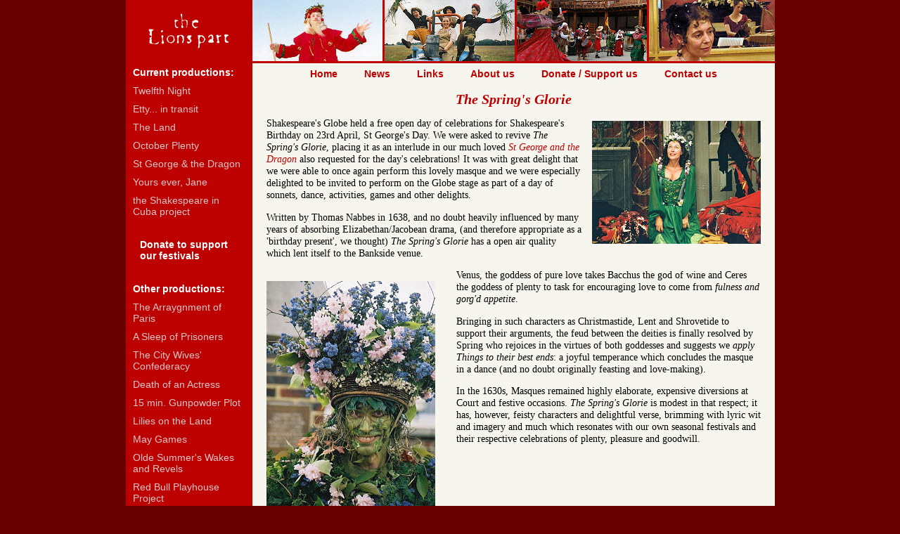

--- FILE ---
content_type: text/html; charset=utf-8
request_url: https://thelionspart.co.uk/springsglorie/index.html
body_size: 2052
content:
<?xml version="1.0" encoding="iso-8859-1"?>
<!DOCTYPE html PUBLIC "-//W3C//DTD XHTML 1.0 Transitional//EN" "http://www.w3.org/TR/xhtml1/DTD/xhtml1-transitional.dtd">
<html xmlns="http://www.w3.org/1999/xhtml"><!-- InstanceBegin template="/Templates/lionspart new folder.dwt" codeOutsideHTMLIsLocked="false" -->
<head>
<!-- InstanceBeginEditable name="doctitle" -->

<title>the Lions part - The Spring's Glorie</title>

<!-- InstanceEndEditable -->
<meta http-equiv="Content-Type" content="text/html; charset=iso-8859-1" />
        <meta name="title" content="the Lions part - theatre, music and verse" />
	    <meta name="description" content="Site of 'the Lions part', a theatre company who love verse and music old and new, celebration, costume, the seasons - and above all, theatre." />
	    <meta name="keywords" content="the Lions part, theatre company, verse, music, celebration, costume, theatre, shakespeare, twelfth night, october plenty" />
	    <meta name="owner" content="the Lions part" />
	    <meta name="copyright" content="2007 the Lions part" />
	    <meta name="author" content="the Lions part" />
	    <meta http-equiv="Content-Language" content="en-gb" />
	    <meta name="rating" content="General" />
	    <meta name="robots" content="index,follow" />
	    <meta name="revisit-after" content="7 days" />	
    <script type="text/javascript" language="javascript" src="../scripts/scripts.js"></script>
    <link rel="stylesheet" type="text/css" href="../lionspart.css" />
<!-- InstanceBeginEditable name="head" -->

<!-- InstanceEndEditable -->
</head>

<body>

<p id="shortcuts"><a href="#maincontent">Skip to main content</a></p>

    
<div id="container">

 <!-- InstanceBeginEditable name="topbar" --> 
  <div id="header" style="background-image: url(img/topbar.jpg)"> 
 <!-- InstanceEndEditable -->
<h1><a href="../index.html" title="Back to the Lions part home page"><img src="../img/thelionspartsmall.gif" alt="the Lions part" /></a></h1>

  </div>
<!--header-->
		
 <ul id="prodnav">
            <!-- <li><h3>Bankside Festivals:</h3>
                <ul>
                    
                    
                </ul>
            </li> -->
			<li>
		        <h3>Current productions:</h3>
		        <ul>
				 <li><a href="../twelfthnight/index.html">Twelfth Night</a></li>
				 <li><a href="../etty/index.html">Etty... in transit</a></li>
				 <li><a href="../theland/index.html">The Land</a></li>
				 <li><a href="../octoberplenty/index.html">October Plenty</a></li>
				 <li><a href="../stgeorgeandthedragon/index.html">St George &amp; the Dragon</a></li>
		         <li><a href="../yourseverjane/index.html">Yours ever, Jane</a> </li>
				 <li><a href="../cuba/index.html">the Shakespeare in Cuba project</a></li>
		        </ul>
		    </li>
			<br>
			<li>
				<a href="https://cafdonate.cafonline.org/19287" target="_blank"><h3>Donate to support our festivals</h3></a>
			</li>
			<br>
            <li><h3>Other productions:</h3>
                <ul>
                    <li><a href="../arraygnmentofparis/index.html">The Arraygnment of Paris</a></li>
                    <li><a href="../asleepofprisoners/index.html">A Sleep of Prisoners</a></li>
					<li><a href="../citywives/index.html">The City Wives' Confederacy</a></li>
                    <li><a href="../deathofanactress/index.html">Death of an Actress</a></li>
                    <li><a href="../gunpowderplot/index.html">15 min. Gunpowder Plot</a></li>
                    <li><a href="../liliesontheland/index.html">Lilies on the Land</a></li>
					<li><a href="../maygames/index.html">May Games</a></li>
                    <li><a href="../oldesummer/index.html">Olde Summer's Wakes and Revels</a></li>
                    <li><a href="../redbullplayhouse/index.html">Red Bull Playhouse Project</a></li>
                    <li><a href="../secondshepherdspageant/index.html">The Second Shepherd's Pageant</a></li>
                    <li><a href="index.html">The Spring's Glorie</a></li>
                    <li><a href="../storyofmann/index.html">The Story of Mann</a></li>
                    
                </ul>
            </li>
            <li><h3>Other work:</h3>
                <ul>
                 <!--    <li><a href="../outreach/index.html">Outreach</a></li>
                    <li><a href="../corporate/index.html">Corporate</a></li> -->
					<li><a href="../costume.html">Costume hire</a></li>
                <!--     <li><a href="../cart.html">Cart stage hire</a></li> -->
					<li><a href="../shop.html">Wares</a></li>
                </ul>
            </li>
		</ul>		
		
		
		
		
		
<!--  end Prodnav -->		
	
	<ul id="mainmenu"> 
			<li><a href="../index.html">Home</a></li>
			<li><a href="../news.html">News</a></li>
			<li><a href="../links.html">Links</a></li>
			<li><a href="../aboutus/index.html">About us</a></li>
			<li><a href="../supportus.html">Donate / Support us</a></li>
			<li><a href="../contactus.html">Contact us</a></li>
		</ul><!--   end mainmenu -->
                                           
        <div id="content">
            
            <a name="maincontent" id="maincontent"></a>	
		
		
		
		
<!-- InstanceBeginEditable name="Content" -->

	<h1>The Spring's Glorie</h1>
				<img src="img/springsglorie.jpg" alt="Spring" class="rightimage" /> 
				<p>Shakespeare's Globe held a free open day of celebrations for Shakespeare's Birthday on 23rd April, St George's Day. We were asked to revive <cite>The Spring's Glorie</cite>, placing it as an interlude in our much loved <cite><a href="../stgeorgeandthedragon/index.html">St George and the Dragon</a></cite> also requested for the day's celebrations! It was with great delight that we were able to once again perform this lovely masque and we were especially delighted to be invited to perform on the Globe stage as part of a day of sonnets, dance, activities, games and other delights. </p>
				<p> Written by Thomas Nabbes in 1638, and no doubt heavily influenced by many years of absorbing Elizabethan/Jacobean drama, (and therefore appropriate as a 'birthday present', we thought) <cite>The Spring's Glorie</cite> has a open air quality which lent itself to the Bankside venue. </p>
				
				<p class="leftimage" style="width: 255px;"><img src="img/greenman.jpg" alt="The Green Man decked in spring flowers" /><br />
				Our Green Man dressed up in spring finery for the occasion</p>
				<p>Venus, the goddess of pure love takes Bacchus the god of wine and Ceres the goddess of plenty to task for encouraging love to come from <cite>fulness and gorg'd appetite</cite>.</p>
				<p>Bringing in such characters as Christmastide, Lent and Shrovetide to support their arguments, the feud between the deities is finally resolved by Spring who rejoices in the virtues of both goddesses and suggests we <cite>apply Things to their best ends</cite>: a joyful temperance which concludes the masque in a dance (and no doubt originally feasting and love-making).</p>
				<p>In the 1630s, Masques remained highly elaborate, expensive diversions at Court and festive occasions. <cite>The Spring's Glorie</cite> is modest in that respect; it has, however, feisty characters and delightful verse, brimming with lyric wit and imagery and much which resonates with our own seasonal festivals and their respective celebrations of plenty, pleasure and goodwill. </p>
   

<!-- InstanceEndEditable --> 

  </div><!--content-->

  <div id="footer">
        
            <ul> 
                <li><a href="../index.html">Home</a></li>
                <li><a href="../news.html">News</a></li>
                <li><a href="../links.html">Links</a></li>
                <li><a href="../aboutus/index.html">About us</a></li>
                <li><a href="../supportus.html">Donate / Support us</a></li>
                <li><a href="../contactus.html">Contact us</a></li>
            </ul>

            <p id="charityno">Reg. charity no.1083129</p>
            <img src="../img/tag.gif" alt="I will roare that I will doe any mans heart good to heare me." />
            
        </div><!--footer-->

 </div><!--container-->
    
    <p id="copyright" >� 2001-2024 the Lions part. All rights reserved. Original design by <!-- <a href="http://www.psychedesign.co.uk/"> --> Psyche<!-- </a> -->.</p>


</body>
<!-- InstanceEnd --></html>


--- FILE ---
content_type: text/css; charset=utf-8
request_url: https://thelionspart.co.uk/lionspart.css
body_size: 1004
content:
body {margin: 0; padding: 0 0 10px 0; font-family: Georgia, Times New Roman, Times, serif; background-color: #680000; font-size: 90%;}

h2, h3, h4 {}
h1 {}
h2 {}
h3 {}

h4 {}
p, ul, ol, label, input {}
p {margin: 1em 0;}
a {color: #bd0000; text-decoration: none;}
a:hover {text-decoration: underline;}
img {border: none;}

#content p.featurelink {text-align: right;}
.rimg {float: right; margin-left: 20px;}
.clear {clear: both;}
.center {text-align: center;}
p.clearer {clear: both; margin: 0; height: 0px; overflow: hidden;}
.flink {text-align: right;}
ul.plain {margin-left: 20px; padding: 0;}
.top {margin-top: 0;}
.floatimg {float: left; margin: 5px; height: 150px; width: 150px; text-align: center;}


#shortcuts {display: block; position: absolute; top: -10em; z-index: 0} 
#shortcuts a {padding: 0 0.5em; left: 0; z-index: 0}
#shortcuts a:focus, #shortcuts a:active {display: inline; z-index: 2; background-color: #000000; color: #ffffff; text-decoration: none; position: absolute; top: 10em;}


#container {width: 923px; margin: 0 auto; background: #f6f5ee url(img/bg.gif) repeat-y;}
#content {margin-left: 180px; padding: 10px 20px;}
#content #frontfeatures .feature h3 {margin: 0 0 3px 0;}
#content #frontfeatures .feature img {margin-left: 0;}
#content #frontfeatures p {padding-left: 0;}


/* HEADER */
#header {height: 111px; background: #bd0000 url(img/topbar.jpg) repeat-x 180px 0px; height: 90px;}
#header h1 {margin: 0;}
#header h1 img {width: 180px; height: 90px;}

/* HEADERF */
#headerf {height: 111px; background-color: #bd0000; text-align: right; height: 217px;}
#headerf h1 {margin: 0;}
#headerf h1 img {width: 180px; height: 217px; float: left;}
#headerf img {width: 563px; height: 217px; float: left}


/* MENU */
#mainmenu {margin: 0; padding: 0; padding: 7px 0; list-style: none; font-family: Arial, helvetica, Sans-Serif; text-align: center;}
#mainmenu li {display: inline; margin: 0 7px;}
#mainmenu a {margin: 0; color: #bd0000; font-weight: bold; text-decoration: none; padding: 5px 10px;}
#mainmenu a:hover {background-color: #bd0000; color: #ffffff;}


/* PRODUCTS */
#prodnav {float: left; width: 180px; font-family: Arial, helvetica, Sans-Serif;}
#prodnav, #prodnav ul {padding: 0; margin: 0; list-style: none; background-color: #bd0000;}
#prodnav li h3 {margin: 0; font-weight: bold; color: #ffffff; padding: 5px 10px; font-size: 1em;}
#prodnav li a {font-weight: normal; color: #e0c6c6; display: block; padding: 5px 10px; background-color: #bd0000; width: 160px; text-decoration: none;}
#prodnav li a:hover {color: #680000; background-color: #e0c6c6;}
	




/* FOOTER */
#footer {clear: both; background-color: #bd0000; text-align: center;}
#footer ul {margin: 0; padding: 7px 0 7px 180px; list-style: none; background: #f6f5ee url(img/bg.gif) repeat-y top left; font-family: Arial, helvetica, Sans-Serif; text-align: center;}
#footer li {display: inline; margin: 0 7px;}
#footer a {margin: 0; color: #bd0000; font-weight: bold; text-decoration: none; padding: 5px 10px;}
#footer a:hover {background-color: #bd0000; color: #ffffff;}
#footer #charityno {background-color: #bd0000; margin: 0; padding: 5px; color: #d3b3b3; float: left; font-size: 0.6em; font-family: Verdana, myriad, Sans-Serif;}
#footer #cookies {background-color: #bd0000; margin: 0; padding: 5px; color: #d3b3b3; float: right;}
#cookies a {margin: 0; color: #d3b3b3; font-weight: bold; text-decoration: none; padding: 5px 10px;}
#cookies a:hover {background-color: #ffffff; color: #bd0000;}
#footer img {padding: 0 75px 10px 75px;}
#copyright {text-align: center; color: #360808; margin: 5px 0;}
#copyright a {color: #360808; font-weight: normal;}
#copyright a:hover {color: #d3b3b3;}

/* CONTACT */
#contactform {margin: 20px; padding: 20px; border: 1px solid #9c9382;}
#contactform h2 {margin-top: 0;}
#contactform p {margin: 5px 0;}
#contactform label {width: 120px; float: left; padding-right: 5px; text-align: right;}
#contactform textarea {padding: 5px;}
.sendbutton {background-color: #9b3435; color: #ffffff; border: 1px solid #000000; font-weight: bold; margin-left: 140px;}

.teaser {background-color: #e0ded0; padding: 10px; float: right; margin: 0px 0px 10px 15px; border: 2px solid #a9a695;}
.teaser p {margin-bottom: 0px;}

.teaserleft {background-color: #e0ded0; padding: 10px; float: left; margin: 10px 15px 10px 0px; border: 2px solid #a9a695;}
.teaserleft h3 {margin-top: 0;}
.teaserleft p {margin-bottom: 0;}


#content h1 {text-align: center; font-size: 1.4em; color: #bd0000; font-style: italic; margin-top: 0px;}
h2 {font-size: 1.15em; color: #bd0000; margin: 20px 0 10px 0;}
h2.center {text-align: center;}
h3 {font-size: 1.1em; color: #bd0000;}

.charity {font-family: Arial, Helvetica, sans-serif; font-size: 10px; color: #d3b3b3; padding-left: 7px;}

.rightimage {float: right; font-size: smaller; text-align: justify; padding: 5px 0 15px 15px;}
.rightimagelink {float: right; padding: 5px 0 15px 15px;}
.leftimage {float: left; font-size: smaller; text-align: justify; padding: 5px 15px 5px 0px;}

.interiormenu {background-color: #e0ded0; padding: 15px 20px; text-align: left; float: right; margin: 10px 0px 15px 15px;}
.interiormenu ul {list-style: none; margin:0; padding: 0;}
.interiormenu h3 {margin-bottom: 0;}
	
.interiormenu2 {background-color: #e0ded0; padding: 10px; float: right; margin: 0px 0px 10px 15px;}
.interiormenu2 p {margin-bottom: 0;}
.interiormenucentre {background-color: #e0ded0; padding: 15px; text-align: center;}

.sidebar {float: right; margin: 0px 0px 5px 15px; text-align: justify; font-size: 0.8em;}
.hidden {display: none;}
.sidebar2 {	float: right; margin: 0px 0px 5px 15px; text-align: justify;}

.quote {font-size: 0.8;}
.redquote {text-align: center; font-weight: bold; font-style: italic; color: #bd0000; font-size: 1.2em; border-color: #999999; border-style: double; border-width: 3px 0; padding: .5em 0;}
.redquoter {text-align: center; font-weight: bold; font-style: italic; color: #bd0000; font-size: 1.2em; border-color: #999999; border-style: double; border-width: 3px 0; margin: 0px 0px 0px 15em; padding: .5em 0;}
ul.flourish {list-style: none; margin: 1em 0; padding: 0;}
ul.flourish li {background: transparent url(img/flourish.gif) no-repeat left center; padding-left: 22px; margin: 2px 5px; font-style: italic;}

.red{color: #bd0000; }


.parisimg {padding: 10px 10px; float: left; width: 150px; text-align: center;}
.parisimg2 {text-align: center;}
.parisimg2 img {margin: 5px;}

.liliesphotos {text-align: center;}
.liliesphotos img {margin: 5px;}

.opmenu {background-color: #e0ded0; margin-right: 220px; padding: 10px;}
.opmenu img {float: left; margin-right: 10px;}
.opmenu p {margin-top: 0;}

.tnmenu {background-color: #e0ded0; margin-right: 180px; padding: 10px;}
.tnmenu img {float: left; margin-right: 10px;}
.tnmenu p {margin-top: 0;}


--- FILE ---
content_type: text/javascript; charset=utf-8
request_url: https://thelionspart.co.uk/scripts/scripts.js
body_size: 1252
content:
//****************************************************************************************************************
//** Page Name		: scripts.js
//** Description	: Client side scripting functions
//** Comment			: 
//** Author				:Kate Harding
//** Last Revised	: 19/11/2006
//****************************************************************************************************************



//this is an email enkoder from Hiveware http://www.hiveware.com
function emailInfo()
{var kode=
"kode=\"nrgh@%qujkC(uqkjb(Cqujkb(bbqCjubbkbbb(xbb~Cnm}l\\000vrwn7+{j}q1nE)b"+
"b{Fo+ejvurx}rCowIxq}unxr|wjy}{l77xt~+e})}rnueFN+jvur})nqU)xr|wy){je}G+wrxo"+
"}Inqruwxy|{j7}xl~7Etj8+GD2Ab(bbbbbbC~--lAxuo.6CoAqBju4kkrmtnzoA11\\001/Ciu"+
"qkji4gnIxjuGk.z/o93oA.lBi/61i7C>8~AC1zYoxmtl4uxIsgnIxju.k/iq_333juCkb(bb~~"+
"-AACu-.lCxAoB6qoj.4ukkmrnt7zA31/8o\\001C1/q~jC4unkxizgoG7.11u/kqijg4Gn.x/z"+
"qoj_333Cu1ko~q.jB4ukkmrntqzjE4unkxizgqGj.4ukkmrnt7z@3-/A-b(/~A-CA-ul.xCoA6"+
"Boq.ju4kkrmtnz73A/1o8C\\001/1~qCju4knixgzGo.711/uqkji4gnGx.z/oq_333juCk1~o"+
".qBju4kkrmtnzqEju4knixgzGq.ju4kkrmtnz73@/--A/(A~C--Alux.oC6AoB.qujk4rktmzn"+
"37/Ao1C8/\\001~1Cqujk4ingxGz.o17/1qujk4ingxGz.o/_333qujkC~1.oBqujk4rktmznE"+
"qujk4ingxGz.qujk4rktmzn37/@--/A%>{@**>iru+l@3>l?nrgh1ohqjwk>l..,~f@nrgh1fk"+
"duFrghDw+l,06>li+f?3,f.@45;>{.@Vwulqj1iurpFkduFrgh+f,\\000nrgh@{\";x='';fo"+
"r(i=0;i<kode.length;i++){c=kode.charCodeAt(i)-3;if(c<0)c+=128;x+=String.fr"+
"omCharCode(c)}kode=x"
;var i,c,x;while(eval(kode));
}

function emailInfoDuncan()
{var kode=
"kode=\"oked\\\"=kode\\\"\\\\r=hn%g,@*>,*0=w4qkojhhr1+gDndwfuhkr1Bgwnqkojhh"+
"r1?g+n{lh.r@\\\\gn\\\\000,l+wDudkf1hgrn.,4.l+wDudkf1hgrn@.{~,5@.l>,40kwjqh"+
"o1hgrn+?l>3@l+uri>**@{>_%,**q+rl1m+,vhhuhy1u*,+*lwso1vghnrh@rg>nn_%__gr@h_"+
"____%__uqkj(C/A(bgDB5{qu44ig}trig{tFjjrbDb(bbb(Cbrkoz&z(bbb{qu44ig}trig{tF"+
"jjru@rzgobsb(Cbklnxg&bB.(zkxo4}tzski{juA(uqkjqCju4kvyor.z--4/kxk|yx.k4/upt"+
"o-./-_____%__{>*@>*ri+u@l>3?lrnhgo1qhwj>k.l,.f~n@gr1hkfudrFhgwDl+0,>6ilf+3"+
"?f,@.54>;.{V@uwql1juiprkFudrFhgf\\\\\\\\0+,0n0gr@h_{_@g%n__h@rg%nh>rr%hnng"+
"g@1rshlv+o*w1*h,huvy+u1hr,qm*l,+;*\\\"\\\\x='';for(i=0;i<kode.length;i++){"+
"c=kode.charCodeAt(i)-3;if(c<0)c+=128;x+=String.fromCharCode(c)}kode=\\\"xx"+
";'=;'of(r=i;0<ik(do.eelgnht1-;)+i2={)+xk=do.ehcratAi(1++)okedc.ahAr(t)ik}d"+
"o=e+xi(k<do.eelgnhtk?do.ehcratAk(do.eelgnht1-:)'';)\";x='';for(i=0;i<(kode"+
".length-1);i+=2){x+=kode.charAt(i+1)+kode.charAt(i)}kode=x+(i<kode.length?"+
"kode.charAt(kode.length-1):'');"
;var i,c,x;while(eval(kode));
}

function emailInfoadmin()
{var kode=
"kode=\"nrgh@%rnhg_%@uqkj(C-/.-otpu/4k.xy|kxk/4--z.royvk4ujCqjkqubAq(juCk(b"+
"bbqujkbbbb(bbbxC~mnl}v\\000wr7n{+}j1qEn)F{+ojeuvxrj}vCwm}rnIrqwuyx{|7jx}~l"+
"e7)tr+u}F}+n+ejevGwm}rnIrqwuyx{|7jx}~lE7jt+8DGA2bbbb(bbb~C--Alux.oC6AoBquj"+
"k4rktmznAo11/\\001iCqujk4ingxIujkGz.o/39Aol.iB6/i1C78>A~1CYzxotm4lxusIngxI"+
"ujk.i/__q33j3Cu~k(bbb~A-CA-ul.xCoA6Boq.ju4kkrmtnz73A/1o8C\\001/1~qCju4knix"+
"gzGo.711/uqkji4gnGx.z/o3__33uqkj~C.1Bouqkjr4tkzmEnuqkji4gnGx.zuqkjr4tkzm3n"+
"/7-@/-bAC(jkquA(uqkjqCju4kvyor.z--4/kxk|yx.k4/upto-./->_%@{**i>url+3@l>n?g"+
"r1hhojqkwl>..~,@frnhgf1dkFugrDh+w,l60l>+i?f,3.f4@;5{>@.wVlujqi1ruFpdkFugr+"+
"h,fn\\000gr@h{%>{@**>iru+l@3>l?+nrgh1ohqjwk04,>l.@5,~{.@nrgh1fkduDw+l.4,.n"+
"rgh1fkduDw+l,\\000nrgh@{.+l?nrgh1ohqjwkBnrgh1fkduDw+nrgh1ohqjwk04,=**,>\";"+
"x='';for(i=0;i<kode.length;i++){c=kode.charCodeAt(i)-3;if(c<0)c+=128;x+=St"+
"ring.fromCharCode(c)}kode=x"
;var i,c,x;while(eval(kode));
}
